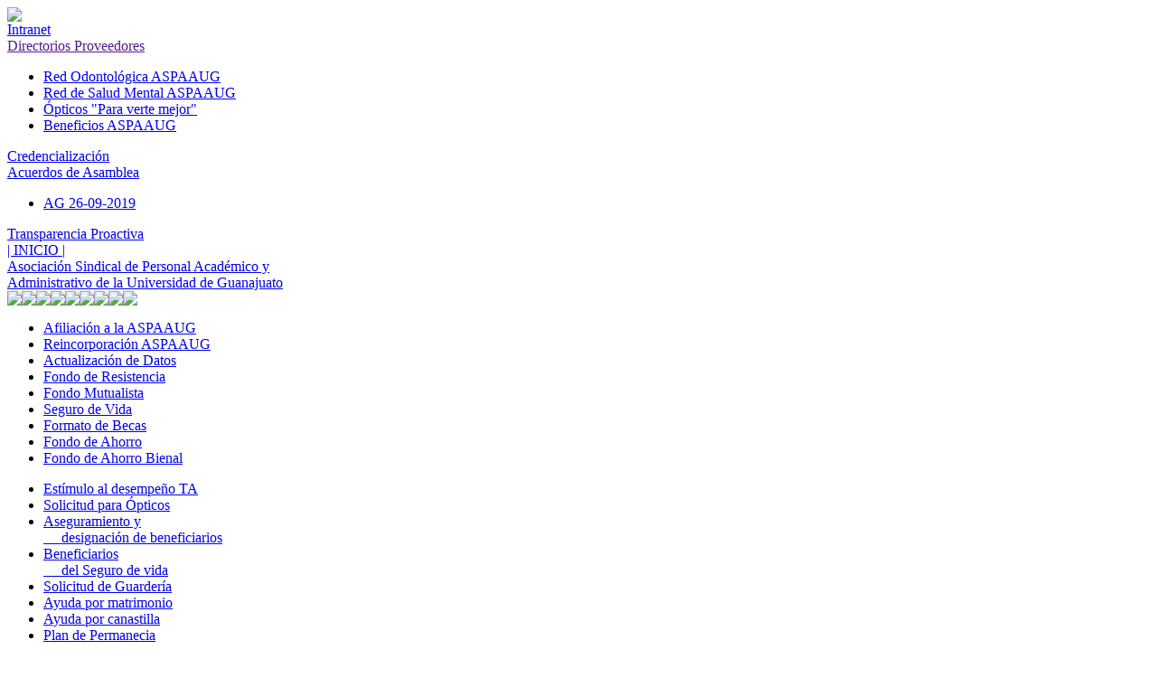

--- FILE ---
content_type: text/html; charset=UTF-8
request_url: http://aspaaug2015.com/
body_size: 28287
content:
 <!DOCTYPE html PUBLIC "-//W3C//DTD XHTML 1.0 Transitional//EN" "http://www.w3.org/TR/xhtml1/DTD/xhtml1-transitional.dtd">
<!--[if lt IE 7]> <html class="no-js ie6 oldie" lang="en"> <![endif]-->
<!--[if IE 7]>    <html class="no-js ie7 oldie" lang="en"> <![endif]-->
<!--[if IE 8]>    <html class="no-js ie8 oldie" lang="en"> <![endif]-->
<!--[if gt IE 8]><!-->
<html class="no-js" lang="en" itemscope itemtype="http://schema.org/Product" xmlns="http://www.w3.org/1999/xhtml">
<!--<![endif]-->
<head>
<meta http-equiv="Content-Type" content="text/html; charset=UTF-8" />
<meta http-equiv="X-UA-Compatible" content="IE=edge,chrome=1">
<title>ASPAAUG 2023 - 2027, Asociación Sindical de Personal Académico y Administrativo de la Universidad de Guanajuato</title>
<meta name="description" content="ASPAAUG 2023-2027, Asociación Sindical de Personal Académico y Administrativo de la Universidad de Guanajuato"/>
<meta name="keywords" content="ASPAAUG 2015-2019, ASPAAUG 2023-2027, ASPAAUG 2015, ASPAAUG 2016, ASPAAUG 2017, ASPAAUG 2018, ASPAAUG 2019, ASPAAUG 2020, ASPAAUG 2021, ASPAAUG 2022, ASPAAUG 2023, ASPAAUG 2024, ASPAAUG 2025, ASPAAUG 2026, ASPAAUG 2027, ASPAAUG, Asociación Sindical UG, Personal Académico, Personal Académico en la UG, Personal Académico en la Univerdidad de Guanajuato, Personal Académico en la Universidad, Personal Académico en Guanajuato, Personal Administrativo en la UG, Personal Administrativo en la Univerdidad de Guanajuato, Personal Administrativo en Guanajuato, Personal Administrativo en la Univerdidad, Personal Administrativo, Personal Académico y Administrativo, Asociación Sindical de Personal Académico, Asociación Sindical de Personal Administrativo, Asociación Sindical de Personal Académico y Administrativo de la Universidad de Guanajuato, Asociación Sindical, Sindicato Académico y Administrativo, Universidad de Guanajuato, Comité Sindical, Comité sindical 2015, Comité sindical 2015-2019, Sindicatos de la Universidad de Guanajuato, Sidicatos de la UG, Asociacion sindical UG, Educació en México, Educación en Guanajuato, Educación, Guanajuato, Comité Ejecutivo 2015-2019, Comité Ejecutivo 2019-2023, Comité Ejecutivo 2023-2027, Comité Ejecutivo 2015, Comité Ejecutivo 2016, Comité Ejecutivo 2017, Comité Ejecutivo 2018, Comité Ejecutivo 2019, Comité Ejecutivo 2020, Comité Ejecutivo 2021, Comité Ejecutivo 2022, Comité Ejecutivo 2023, Comité Ejecutivo 2024, Comité Ejecutivo 2025, Comité Ejecutivo 2026, Comité Ejecutivo 2027, Sindicatos, Sindicato, Sindicatos en México, Sindicatos en Guanajuato, Sindicatos de la Educación, Organismos Sindicales, Organismos sindicales de la educación, Organismos sindicales de la educación en guanajuato, Organismos sindicales de la educaciónen méxico, Sindicalismo, Sindicalismo en Guanajuato, Sindicalismo en la UG, Sindicalismo en la Universidad de Guanajuato Maestros de la UG, Académicos de la UG, Administrativos de la UG, Prestaciones para maestros en UG, Apoyos sindicales, Apoyos para maestros, Apoyos para administrativos, Apoyos para academicos, Juntas Sindicales, Asambleas Sindicales, Contenido sindical, Trabajadores de la Educación Universitaria, Apoyo para Trabajadores de la Educación Universitaria, Asesoría Jurídica para trabajadores de la Educación Universitaria, Asesoría Jurídica para maestros UG, Asesoría Jurídica para Academicos de la UG, Asesoría Jurídica para maestros de la Universidad de Guanajuato, Asesoría Jurídica para Academicos de la Universidad de Guanajuato, Educación Universitaria, Educación de Nivel medio Superior, Educación de Nivel Superior, Asesoría para Maestros de Nivel medio superior, Asesoría para Maestros de Nivel superior, Sindicatos en el municipio de guanajuato, actividades sindicales, actividades laboralres, convenios sindicales, estatutos sindicales, actividades sindicales en la Universidad de Guanajuato, actividades laboralres en la Universidad de Guanajuato, convenios sindicales en la Universidad de Guanajuato, estatutos sindicales en la Universidad de Guanajuato, Contrato colectivos en la Universidad de Guanajuato, Estatuto sindical en la Universidad de Guanajuato, Estatuto sindical en la UG, Asuntos laborales, protección laboral, protección sindical, Noticias Universitarias, Noticias sindicales, Noticias laborales, Noticias Universitarias de la Universiadad de Guanajuato, Noticias sindicales de la Universiadad de Guanajuato, Noticias laborales de la Universiadad de Guanajuato, " />
<meta name="author" content="humans.txt">

<script type="text/javascript" src="http://ajax.googleapis.com/ajax/libs/jquery/1.10.2/jquery.min.js"></script>

<script type="text/javascript" src="https://ajax.googleapis.com/ajax/libs/jquery/1.6.1/jquery.min.js"></script>

<script type='text/javascript' src='http://code.jquery.com/jquery-1.7.1.js'></script>

<!-- <script src='https://code.jquery.com/jquery-3.4.1.min.js' type='text/javascript'></script> -->


<script>

  (function(i,s,o,g,r,a,m){i['GoogleAnalyticsObject']=r;i[r]=i[r]||function(){
  (i[r].q=i[r].q||[]).push(arguments)},i[r].l=1*new Date();a=s.createElement(o),
  m=s.getElementsByTagName(o)[0];a.async=1;a.src=g;m.parentNode.insertBefore(a,m)
  })(window,document,'script','https://www.google-analytics.com/analytics.js','ga');

  ga('create', 'UA-103209509-1', 'auto');
  ga('send', 'pageview');

</script>


<link rel="stylesheet" href="css/imports.css">
<!--Para desabilitar el boton derecho-->
<script language="Javascript"> document.oncontextmenu = function(){return false}</script>

<!-- fade btns -->
      <script type="text/javascript">
            $(document).ready(function(){
                  $(".fbtn").mouseenter(function(){
                        $(this).fadeOut(100);
                        $(this).fadeIn(500);
                  });
            });
      </script>
      


<link rel="shortcut icon" href="images/favicon.ico">





<script src="https://www.infomexsinaloa.org/accesibilidadweb/js_api.aspx?api_key=CAB751EE-7758-493F-9E4E-D155AFB1FAEB&tipo=header&aut=www.aspaaug2015.com" type="text/javascript"></script>

</head>

<body class="aGen">

	<div id="backg"></div>
      <script type="text/javascript">
		$(document).ready(function(){
			var Ccolor1;
			var Ccolor2;

			setInterval(cambioCol1,500);
			setInterval(cambioCol2,500);

			function cambioCol1(){
				$("#intracolor").animate({opacity:0},500);
			}

			function cambioCol2(){
				$("#intracolor2").animate({opacity:0},500);
			}

			setInterval(cambioCol12,501);
			setInterval(cambioCol22,501);

			function cambioCol12(){
				$("#intracolor").animate({opacity:1});
			}

			function cambioCol22(){
				$("#intracolor2").animate({opacity:1});
			}
		});
</script>

<div class="aGen" id="cabe">
	<div class="s960 headGen">
		<div class="bancomunicaflotante debtnodo" >
		  	<a class="otb" href="https://sistema-aspaaug.org/web-apps/redodontologica/login.php" target="_blank" class="fbtn">
		    	<div id="intracolor2"></div><img src="images/btnredod.png">
		  	</a>        
		</div>
		<div class="botonera" id="txtbot">
			<div id="centraMenu">
				<div id="sele"><img src="images/dmenu.png" alt=""></div>
<!-- mover Selector, Abre y Cierra-->
				<script type="text/javascript">
						$(document).ready(function(){
							var possel=0;
							var velo=100;
							var alto01=0;
							var altoTrans02=98;
							var altoDire02=130;
							var altoActa02=34;
							
							var movingsel = function(){
								 $("#sele").animate({left:possel},velo);
							};

							var abresubdire = function () {
								$("#mendire").animate({height:altoDire02},velo);
							}

							var abresubacta = function () {
								$("#menacta").animate({height:altoActa02},velo);
							}

							var cerrasub = function() {
								$("#mentrans,#mendire,#menacta").animate({height:alto01},velo);
							}

							
							$("#btm2").mouseenter(function(e) {				
								e.preventDefault();
								if(possel==15){
								 	
								}
								else{
									possel=15;
								   	movingsel();
								} 
				           });

							$("#btm3").mouseenter(function(e) {				
								e.preventDefault();
								abresubdire();
								if(possel==120){
								 	
								}
								else{
									possel=120;
								   	movingsel();	
								} 
				           });

							$("#btm3").mouseleave(function(e) {				
								e.preventDefault();
								cerrasub();  
				           	});

							$("#btm4").mouseenter(function(e) {				
								e.preventDefault();
								if(possel==345){
								 	
								}
								else{
									possel=345;
								   	movingsel();	
								} 
				           });

							$("#btm4").mouseleave(function(e) {				
								e.preventDefault();
								cerrasub();  
				           	});

							$("#btm6").mouseenter(function(e) {				
								e.preventDefault();
								if(possel==755){
								 	
								}
								else{
									possel=755;
								   	movingsel();	
								} 
				           });

							$("#btm6").mouseleave(function(e) {				
								e.preventDefault();
								cerrasub();  
				           	});


				           	$("#btm5").mouseenter(function(e) {				
								e.preventDefault();
								abresubacta();
								if(possel==525){
								 	
								}
								else{
									possel=525;
								   	movingsel();	
								} 
				           });

							$("#btm5").mouseleave(function(e) {				
								e.preventDefault();
								cerrasub();  
				           	});

						});
				</script>

				<div class="bots fbtn" id="btm2"><a href="https://www.sistema-aspaaug.org/intranet/login" target="_blank">Intranet</a>
				</div>

				<div class="plkitavertical"></div>
	    		<div class="bots fbtn" id="btm3"><a href="">Directorios Proveedores</a>
	    			<div class="submen" id="mendire">
					<ul>
						<li id="bdire1"><a href="pdfs/DirectorioOd.pdf" target="_blank">Red Odontológica ASPAAUG</a></li>
						<li id="bdire2"><a href="pdfs/DirectorioRedMental.pdf" target="_blank">Red de Salud Mental ASPAAUG</a></li>
						<li id="bdire3"><a href="pdfs/DOpticos25.pdf" target="_blank">Ópticos "Para verte mejor"</a></li>
						<li id="bdire4"><a href="beneficios.php">Beneficios ASPAAUG</a></li>
					</ul>
					</div>
				</div>

	    		<div class="plkitavertical"></div>
	    		<div class="bots fbtn" id="btm4"><a href="index.php?seccion=comunica27" target="_self">Credencialización</a></div>

	    		<div class="plkitavertical"></div>
	    		<div class="bots fbtn" id="btm5"><a href="pdfs/polizaforweb.pdf" target="_blank">Acuerdos de Asamblea</a>
	    			<div class="submen" id="menacta">
					<ul>
						<li id="b1act"><a href="pdfs/actas/ag26-09-2019.pdf" target="_blank">AG 26-09-2019</a></li>
					</ul>
					</div>
				</div>

				<div class="plkitavertical"></div>
	    		<div class="bots fbtn" id="btm6"><a class="fancybox otb" data-fancybox-group="gallery" href="transparencia/contraactiva.php">Transparencia Proactiva</a>
				</div>
			</div>
	    </div>
	    
	    <div id="areaLog" class="fbtn">
	    	<a href="index.php?seccion=inicio">
	    		<div class="letInicio "> | INICIO |</div>
			<div class="logH"><img src="images/logo01.png" alt=""></div>
			<div class="colaob" id="titAspaaug">Asociación Sindical de Personal Académico y <br>
					Administrativo de la Universidad de Guanajuato</div>
			<div class="plkNaranja"></div>
			</a>
		</div>    
	</div>
</div>      <!-- Facebook -->
<div id="fb-root"></div>
<script async defer crossorigin="anonymous" src="https://connect.facebook.net/es_LA/sdk.js#xfbml=1&version=v12.0" nonce="icVv8oVA"></script>

<!-- codigo slider -->
	<link href="css/quake.slider.css" rel="stylesheet" type="text/css"/>
	<script src="js/quake.slider.js" type="text/javascript"></script>

	<script type="text/javascript">
        $(document).ready(function () {
    // Obtener el contenedor de imágenes del slider
    var slider = $('.quake-slider-images');
    var slides = slider.children();

    // Barajar (randomizar) las imágenes
    slides.sort(function() {
        return 0.5 - Math.random();
    });

    // Agregar las imágenes aleatorizadas de nuevo al contenedor
    slider.html(slides);

    // Inicializar el Quake Slider con autoplay habilitado
    $('.quake-slider').quake({
        effects: ['fade'],
        frameWidth: 960,
        frameHeight: 270,
        thumbnails: false,
        autoplay: true, // Activar desplazamiento automático
        autoplaySpeed: 3000 // Cambia la velocidad a tu preferencia (en milisegundos)
    });
});
	</script>

<!-- MenuPresta Abre y Cierra-->
	<script type="text/javascript">
            $(document).ready(function(){
                  var posselmf=0;
                  var velomf=500;
                  var altomf01=0;
                  var anchomf01=0;
                  var nivelmf01=0;
                  var altomf02=240;
                  var anchomf02=704;
                  var nivelmf02=-240;


                  var abremenuprest = function () {
                        $("#menformapresta").stop( true, true ).animate({height:altomf02,width:anchomf02,top:nivelmf02},velomf);
                       	$("#btnzote").css({ "top": "200px"});
                        
                  }

                  var cerramenuprest = function() {
                        $("#menformapresta").stop( true, true ).animate({height:altomf01,width:anchomf01,top:nivelmf01},velomf);
                       	$("#btnzote").css({ "top": "-290px"});
                  }

              	$("#btnformapresta").mouseenter(function(e) {                   
                    e.preventDefault()
                    abremenuprest();
        		});

        		$("#btnzote").mouseenter(function(d) {                   
                    d.preventDefault()
                    cerramenuprest();
        		});

        		$(".cerforma").mouseup(function(f) {                   
                    f.preventDefault()
                    cerramenuprest();
        		});
            });
	</script>

<!-- fancybox -->
<link rel="stylesheet" href="beneficios/fancybox/source/jquery.fancybox.css?v=2.1.5" type="text/css" media="screen" />
<script type="text/javascript" src="beneficios/fancybox/source/jquery.fancybox.js?v=2.1.5"></script>

<script type="text/javascript">
	$(document).ready(function() {
		$(".fancybox").fancybox({

			type: 'ajax',

			padding:10, helpers:{
			
			title: {
            	type: 'inside',
            	position: 'top'
        	},
			overlay : {
            css : {
                'background' : 'rgba(0, 59, 112, 0.5)'
            }
		}}});
	});
</script>

<!-- cuerpo contenido -->


<div id="btnzote"></div>
<div class="aGen">
	<div class="s960 ContGen" id="conGen2"> 
		<div class="quake-slider">
			<div class="quake-slider-images">

				<a href="https://www.sistema-aspaaug.org/estimulo_tecnicos_academicos/login" target="_blank"><img src="images/banner/estimulo2.png"></a>

				<a href="index.php?seccion=becas#conGen1" target="_self"><img src="images/banner/becas.png"></a>

				<a href="index.php?seccion=lentes#conGen1" target="_self"><img src="images/banner/lentes.png"></a>

				<a href="pdfs/prestaciones/ManualPrestaciones.pdf" target="_blank"><img src="images/banner/webPrestaciones.png"></a>

				<a href="index.php?seccion=informes#conTrans" target="_self"><img src="images/banner/Informe.png"></a>

				<img src="images/banner/contacto.png">
				
				<a href="http://www.sistema-aspaaug2015.com/limesurvey/index.php/391359?lang=es-MX" target="_blank"><img src="images/banner/enservicios.png"></a>

				<a href="https://www.facebook.com/iacipgto/videos/519514995412209/" target="_blank"><img src="images/banner/iacipdatos.png"></a>

				<a href="transparencia/index.php?seccion=mnormativo" target="_blank"><img src="images/banner/reformaEstatutos.png"></a>
				
				<!-- <a href="index.php?seccion=casaclub#conGen1" target="_self"><img src="images/banner/casaclub2.png"></a> -->
			</div>
		</div>
	</div>
</div>

<!-- submenuformatos -->
<div class="s960" id="formatoscompleto">
	<div id="menformapresta">
		<div class="contformapresta">
			<div class="hexdetalle" id="hexCom"><img src="images/hexOscuro.png" alt=""></div>
			<div class="listaFormapresta">
				<ul>
					<li>
						<a href="pdfs/Afiliacion.pdf" target="_blank">
							<div class="fbtn cerforma"><img src="images/litlebullet.png" alt="" id="bul">Afiliación a la ASPAAUG</div>
						</a>
					</li>
					<li>
						<a href="pdfs/Reincorporacion.pdf" target="_blank">
							<div class="fbtn cerforma"><img src="images/litlebullet.png" alt="" id="bul">Reincorporación ASPAAUG</div>
						</a>
					</li>
					<li>
						<a href="pdfs/actualizaDatos.pdf" target="_blank">
							<div class="fbtn cerforma"><img src="images/litlebullet.png" alt="" id="bul">Actualización de Datos</div>
						</a>
					</li>
				
					<li>
						<a href="pdfs/fondoResistencia.pdf" target="_blank">
							<div class="fbtn cerforma"><img src="images/litlebullet.png" alt="" id="bul">Fondo de Resistencia</div>
						</a>
					</li>
					<li>
						<a href="pdfs/fondoMutualista.pdf" target="_blank">
							<div class="fbtn cerforma"><img src="images/litlebullet.png" alt="" id="bul">Fondo Mutualista</div>
						</a>
					</li>
					<li>
						<a href="pdfs/seguroVida.pdf" target="_blank">
							<div class="fbtn cerforma"><img src="images/litlebullet.png" alt="" id="bul">Seguro de Vida</div>
						</a>
					</li>
					<li>
						<a href="pdfs/FormatoBecas2024.pdf" target="_blank">
							<div class="fbtn cerforma"><img src="images/litlebullet.png" alt="" id="bul">Formato de Becas</div>
						</a>
					</li>
					<li>
						<a href="pdfs/FondoAhorro.pdf" target="_blank">
							<div class="fbtn cerforma"><img src="images/litlebullet.png" alt="" id="bul">Fondo de Ahorro</div>
						</a>
					</li>
					<li>
						<a href="pdfs/FondoAhorroBienal.pdf" target="_blank">
							<div class="fbtn cerforma"><img src="images/litlebullet.png" alt="" id="bul">Fondo de Ahorro Bienal</div>
						</a>
					</li>
					
					
				</ul>
			</div>
			<dir class="plkformatospresta"></dir>
			<div class="listaFormapresta">
				<ul>
					
					<li>
						<a href="pdfs/SolicitudEstimuloTA.pdf" target="_blank">
							<div class="fbtn cerforma"><img src="images/litlebullet.png" alt="" id="bul">Estímulo al desempeño TA</div>
						</a>
					</li>
					<li>
						<a href="pdfs/ug/articulosOpticos.pdf" target="_blank">
							<div class="fbtn cerforma"><img src="images/litlebullet.png" alt="" id="bul">Solicitud para Ópticos</div>
						</a>
					</li>
					<li id="formadoble">
						<a href="https://isseg.gob.mx/vigencia-recepcion-y-actualizacion-de-cedulas-de-designacion-de-beneficiarios/" target="_blank">
							<div class="fbtn cerforma"><img src="images/litlebullet.png" alt="" id="bul">Aseguramiento y<br>&nbsp;&nbsp;&nbsp;&nbsp;&nbsp;designación de beneficiarios</div>
						</a>
					</li>
					<li id="formadoble">
						<a href="pdfs/ug/BeneficiosSeguroVida.pdf" target="_blank">
							<div class="fbtn cerforma"><img src="images/litlebullet.png" alt="" id="bul">Beneficiarios<br>&nbsp;&nbsp;&nbsp;&nbsp;&nbsp;del Seguro de vida</div>
						</a>
					</li>
					<li>
						<a href="pdfs/ug/oficio_guarderia.pdf" target="_blank">
							<div class="fbtn cerforma"><img src="images/litlebullet.png" alt="" id="bul">Solicitud de Guardería</div>
						</a>
					</li>
					<li>
						<a href="pdfs/ug/oficio_matrimonio.pdf" target="_blank">
							<div class="fbtn cerforma"><img src="images/litlebullet.png" alt="" id="bul">Ayuda por matrimonio</div>
						</a>
					</li>
					<li>
						<a href="pdfs/ug/oficio_nacimiento.pdf" target="_blank">
							<div class="fbtn cerforma"><img src="images/litlebullet.png" alt="" id="bul">Ayuda por canastilla</div>
						</a>
					</li>
					<li>
						<a href="pdfs/ug/Plan_Permanencia.pdf" target="_blank">
							<div class="fbtn cerforma"><img src="images/litlebullet.png" alt="" id="bul">Plan de Permanecia</div>
						</a>
					</li>
				</ul>	
			</div>
			<dir class="plkformatospresta"></dir>
			<div class="listaFormapresta">
				<ul>
					<li id="formadoble">
						<a href="pdfs/activacion/condonaEdeportivas.pdf" target="_blank">
							<div class="fbtn cerforma"><img src="images/litlebullet.png" alt="" id="bul">Condonación<br>&nbsp;&nbsp;&nbsp;&nbsp;&nbsp; Escuelas Deportivas</div>
						</a>
					</li>

					<li>
						<a href="pdfs/ug/protesisDental.pdf" target="_blank">
							<div class="fbtn cerforma"><img src="images/litlebullet.png" alt="" id="bul">Solicitud de prótesis dental</div>
						</a>
					</li>
					
					<li>
						<a href="pdfs/SolicitudCasaClub.pdf" target="_blank">
							<div class="fbtn cerforma"><img src="images/litlebullet.png" alt="" id="bul">Membresía Casa Club</div>
						</a>
					</li>
					<li id="formadoble">
						<a href="pdfs/solicitudevento.pdf" target="_blank">
							<div class="fbtn cerforma"><img src="images/litlebullet.png" alt="" id="bul">Solicitud de Evento<br>&nbsp;&nbsp;&nbsp;&nbsp;&nbsp;en Casa Club</div>
						</a>
					</li>
					<li id="formadoble">
						<a href="pdfs/AcuerdoConfidencialidad.pdf" target="_blank">
							<div class="fbtn cerforma"><img src="images/litlebullet.png" alt="" id="bul">Acuerdo de Confidencialidad /<br>&nbsp;&nbsp;&nbsp;&nbsp;&nbsp;Secretaría del Trabajo</div>
						</a>
					</li>
					
					
					<li id="formadoble">
						<a href="pdfs/recibocct.pdf" target="_blank">
							<div class="fbtn cerforma"><img src="images/litlebullet.png" alt="" id="bul">Recibo Contrato Colectivo<br>&nbsp;&nbsp;&nbsp;&nbsp;&nbsp;de Trabajo</div>
						</a>
					</li>
					<li>
						<a class="fancybox fbtn" data-fancybox-group="gallery3" href="comun/licencias.php">
							<div class="fbtn cerforma"><img src="images/litlebullet.png" alt="" id="bul">Licencias con goce de sueldo</div>
						</a>
					</li>

				</ul>
			</div>
		</div>
	</div>
</div>

<!-- menu documentos -->
<div class="aGen">
	<div class="s960 ContGen degragris" id="conGen2">
		<div class="bancomunica2"  >
			<div class="linkform2">
				<div class="link2">
					<a href="http://www.aspaaug2015.com/transparencia/index.php?seccion=mnormativo" target="_blank" class="fbtn">
						<div class="textcont" id="txtazulobscuro">Estatutos Generales</div>
					</a>
				</div>
			</div>
		</div>

		<div id="plkmenudoc"></div>

		<div class="bancomunica2"  >
			<div class="linkform2">
				<div class="link2">
					<a class="fancybox fbtn" data-fancybox=false href="comun/ccthistorico.php">
						<div class="textcont" id="txtazulobscuro">Contrato Colectivo</div>
					</a>
				</div>
			</div>
		</div>

		<div id="plkmenudoc"></div>

		<div class="bancomunica2"  >
			<div class="linkform2">
				<div class="link2">
					<a href="pdfs/prestaciones/ManualPrestaciones.pdf" target="_blank" class="fbtn">
						<div class="textcont" id="txtazulobscuro">Prestaciones ASPAAUG</div>
					</a>
				</div>
			</div>
		</div>

		<div id="plkmenudoc"></div>

		<div class="bancomunica2"  >
			<div class="linkform2">
				<div class="link2">
					<a href="index.php?seccion=mutualista#conGen1" target="_self" class="fbtn">
						<div class="textcont" id="txtazulobscuro">Fondo Mutualista</div>
					</a>
				</div>
			</div>
		</div>

		<div id="plkmenudoc"></div>

		<div class="bancomunica2  ban3">
			<div class="linkform2">
				<div class="link2">
					<a id="btnformapresta" href="pdfs/polizaforweb.pdf" target="_blank" class="fbtn">
						<div class="textcont" id="txtazulobscuro">Formatos descargables</div>
					</a>
				</div>
			</div>
		</div>
	</div>
</div>

<!-- menu formatos -->

<!-- videos incrustados a full-->
	<!-- <div class="s960 ContGen" id="conGen2">
		<iframe width="960" height="540" src="https://www.youtube.com/embed/jW-Xpv7VcrU" title="YouTube video player" frameborder="0" allow="accelerometer; autoplay; clipboard-write; encrypted-media; gyroscope; picture-in-picture; web-share" allowfullscreen></iframe>
</div>   -->

<div class="aGen">
	<div class="s960 ContGen">

<!-- columna Izquierda -->
			<div class="conizq">
				<!-- cambio color indicador -->

<script type="text/javascript">
		$(document).ready(function(){
			var Opacidad;

			setInterval(cambioOp,500);

			function cambioOp(){
				$("#hexCom2").animate({opacity:0},500);
			}

			setInterval(cambioOp2,501);

			function cambioOp2(){
				$("#hexCom2").animate({opacity:1});
			}
		});

		$(document).ready(function(){
			var OpacidadDos;

			setInterval(cambioOpDos,500);

			function cambioOpDos(){
				$("#hexCom3").animate({opacity:0},500);
			}

			setInterval(cambioOpDos2,501);

			function cambioOpDos2(){
				$("#hexCom3").animate({opacity:1});
			}
		});
</script>



<!-- inicio de menulateral -->



<div class="bancomunica3">
	<a class="fbtn" href="https://docs.google.com/forms/d/e/1FAIpQLScDzkn11C2ZyvDZ5-6S9TFVoKypghT9yPwYmetnSJltWM6Idw/viewform" target="_blank">
		<img src="images/btnatoficina.png">
	</a>				
</div>

<!-- <div class="bancomunica3">
	<a class="fbtn" href="https://sistema-aspaaug.org/casaclub/" target="_blank">
		<img src="images/btncasaclub.png">
	</a>				
</div> -->


<div class="bancomunica">
	<a class="fancybox otb" data-fancybox-group="gallery" href="transparencia/contraactiva.php">
		<img src="images/btntransproac.png">		
		<div class="hexdetalle" id="hexCom3"><img src="images/hexAtencion.png" alt=""></div>
		
	</a>	
</div>

<div class="bancomunica3">
	<a href="https://buscador.plataformadetransparencia.org.mx/web/guest/buscadornacional?buscador=Aspaaug&coleccion=5" target="_blank">
		<img src="images/btnportaltrans.png">
		
	</a>	
</div>

<div class="bancomunica3">
	<a href="https://consultapublicamx.plataformadetransparencia.org.mx/vut-web/?idSujetoObigadoParametro=17538&idEntidadParametro=11" target="_blank">
		<img src="images/btnobliga64.png">
		
	</a>	
</div>			</div>
<!-- termina columna izquierda -->

<!-- columna derecha -->
			<div class="conder">
				<!-- comunicado Portada -->
 
<!-- video logros-->
<div class="ContGen degrazul" id="conGen1"> 
		
		<iframe width="710" height="400" src="https://www.youtube.com/embed/J6GDQrCQYSo?si=WQ89rX0wBoY1bGUr?rel=0" title="YouTube video player" style="border:none;overflow:hidden;padding:0px" scrolling="no" frameborder="0" allow="accelerometer; autoplay; clipboard-write; encrypted-media; gyroscope; picture-in-picture; web-share" allowFullScreen="true"></iframe>
</div>




<!-- link para actualizacion de datos -->

<div class="ContGen" id="lineActual">
	
	<div id="textactual">¿Tus datos están actualizados?,  Hazlo en <a href="http://drh.ugto.mx/formatos.html" id="linkActual" target="_blank" class="fbtn">Recursos Humanos</a> e <a href="http://www.isseg.mx/index.php/2013-06-14-18-57-18/vigencia-de-derechos" id="linkActual" target="_blank" class="fbtn">ISSEG</a>.</div>
</div>			</div>
<!-- termina columna derecha -->

	</div>
</div>
      <div class="aGen"> 
	
	<div class="s960 footGen">
		<div id="cIfoot">
			<div class="copy">
				<div class="titsec" id="imcopy">©</div>
				<div class="textcont" id="txtcopy">Asociación Sindical de Personal Académico y Administrativo de la Universidad de Guanajuato.
				</div>
			</div>
			<div class="plkHO"></div>
			<div class="textcont" id="txtdir">Calle Magnolia No. 14, Colonia Arroyo Verde, Marfil, Gto. |
				Tel. 01 (473) 73 3 55 95,73 3 55 96 y 73 2 48 36.
			</div>
		
		</div>
		<div class="plkVE"></div>
		<div id="cDfoot">	
			<div class="btprivacidad"><a href="http://aspaaug2015.com/contacto/" target="_self">Contacto |  <img src="images/mail.png" alt=""></a></div>
			<div class="btprivacidad"><a href="/transparencia" target="_blank">Transparencia |  <img src="images/trans.png" alt=""></a></div>
			<div class="btprivacidad"><a href="pdfs/privacidad.pdf" target="_blank">Aviso de Privacidad |  <img src="images/pdfs.png" alt=""></a></div>
		</div>
		
	</div>
</div>
<!-- termina cuerpo contenido -->


<script src="https://www.infomexsinaloa.org/accesibilidadweb/js_api.aspx?api_key=CAB751EE-7758-493F-9E4E-D155AFB1FAEB&tipo=body&aut=www.aspaaug2015.com" type="text/javascript"></script>

</body>

<script src="https://www.infomexsinaloa.org/accesibilidadweb/js_api.aspx?api_key=CAB751EE-7758-493F-9E4E-D155AFB1FAEB&tipo=footer&aut=www.aspaaug2015.com" type="text/javascript"></script>

</html>

--- FILE ---
content_type: text/plain
request_url: https://www.google-analytics.com/j/collect?v=1&_v=j102&a=319955346&t=pageview&_s=1&dl=http%3A%2F%2Faspaaug2015.com%2F&ul=en-us%40posix&dt=ASPAAUG%202023%20-%202027%2C%20Asociaci%C3%B3n%20Sindical%20de%20Personal%20Acad%C3%A9mico%20y%20Administrativo%20de%20la%20Universidad%20de%20Guanajuato&sr=1280x720&vp=1280x720&_u=IEBAAEABAAAAACAAI~&jid=203071438&gjid=539995774&cid=705564438.1769204565&tid=UA-103209509-1&_gid=1881966703.1769204565&_r=1&_slc=1&z=495340272
body_size: -450
content:
2,cG-422F160GY4